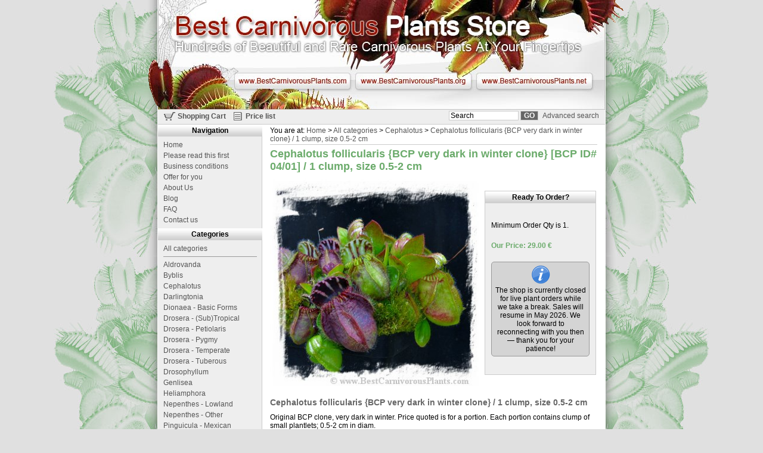

--- FILE ---
content_type: text/html; charset=UTF-8
request_url: http://bestcarnivorousplants.org/index.php?node=product&id=531-cephalotus-follicularis-bcp-clone-size-2-4-cm
body_size: 3787
content:
<!DOCTYPE html PUBLIC "-//W3C//DTD XHTML 1.0 Transitional//EN" "http://www.w3.org/TR/xhtml1/DTD/xhtml1-transitional.dtd">
<html xmlns="http://www.w3.org/1999/xhtml">
<head>
<meta http-equiv="Content-Type" content="text/html; charset=utf-8" />
<title>Cephalotus follicularis {BCP very dark in winter clone} [BCP ID# 04/01] / 1 clump, size 0.5-2 cm | Best Carnivorous Plants Store</title>
<meta http-equiv="Cache-Control" content="no-cache" />
<meta http-equiv="Pragma" content="no-cache" />
<meta http-equiv="Expires" content="-1" />
<meta name="description" content="Best Carnivorous Plants Store - The ultimate offer of seeds, plants, hibernacula and turions (winter buds) of carnivorous plants for sale at a good rate in the plant and seed bank" />
<meta name="keywords" content="carnivorous, plants, e-shop, store, aldrovanda, nepenthes, dionaea, sarracenia, pinguicula, drosera, cephalotus, darlingtonia, cobra lily, pitcher plant, cephalotus" />
<meta name="author" content="Webmanagers Team - http://www.webmanagers.sk" />
<link rel="shortcut icon" href="images/favicon.ico" />
<link rel="stylesheet" type="text/css" href="style.css" />
<script type="text/javascript" language="javascript" src="javascript.js"></script>

<!--
<script type="text/javascript">

			  //var _gaq = _gaq || [];
			  //_gaq.push(['_setAccount', 'UA-11379858-1']);
			  //_gaq.push(['_trackPageview']);
			
			  //(function() {
				//var ga = document.createElement('script'); ga.type = 'text/javascript'; ga.async = true;
				//ga.src = ('https:' == document.location.protocol ? 'https://ssl' : 'http://www') + '.google-analytics.com/ga.js';
				//var s = document.getElementsByTagName('script')[0]; s.parentNode.insertBefore(ga, s);
			  //})();
			
			</script> -->
</head>
<body id="top">
<div id="container-out">
  <div id="pagebody">
    <div id="container">
      <div id="head">
        <p class="likeh1">Best Carnivorous Plants Store</p>        <p class="likeh2">Hundreds of Beautiful and Rare Carnivorous Plants At Your Fingertips</p>        <ul>
          <li id="link1"><a href="http://www.bestcarnivorousplants.com" target="_blank">www.BestCarnivorousPlants.com</a></li>
          <li id="link2"><a href="http://www.bestcarnivorousplants.org" target="_blank">www.BestCarnivorousPlants.org</a></li>
          <li id="link3"><a href="http://www.bestcarnivorousplants.net">www.BestCarnivorousPlants.net</a></li>
        </ul>
      </div>
      <!-- end head -->
      <div id="topmenu">
        <ul class="toplinky">
          <li class="kosik"><a href="index.php?node=shopping-cart">Shopping Cart</a></li>
          <li class="pricelist"><a href="index.php?node=price-list">Price list</a></li>
        </ul>
        <div class="searchbox">
          <form method="get" action="index.php" onsubmit="if(search.value=='Search'){alert('Enter the keyword for search.'); return false;}">
            <input type="hidden" name="node" value="search" />
            <input type="text" name="search" value="Search" size="15" onfocus="javascript:if (trim(this.value)=='Search') {this.value='';}" onblur="javascript:if (trim(this.value)=='') {this.value='Search';}" />
            <input type="submit" value="GO" class="go" />
            <a href="index.php?node=advsearch">Advanced search</a>
          </form>
        </div>
      </div>
      <!-- end topmenu -->      
      <div id="content">
        <div class="pagenavigation">You are at: <a href="index.php">Home</a> &gt; <a href="index.php?node=all-categories">All categories</a> &gt; <a href="index.php?node=cat&amp;id=3-cephalotus">Cephalotus</a> &gt; <a href="index.php?node=product&amp;id=531-cephalotus-follicularis-bcp-very-dark-in-winter-clone-1-clump-size-0-5-2-cm">Cephalotus follicularis {BCP very dark in winter clone} / 1 clump, size 0.5-2 cm</a></div>
	<h1>Cephalotus follicularis {BCP very dark in winter clone} [BCP ID# 04/01] / 1 clump, size 0.5-2 cm</h1>

<div class="img_b"><img src="images-product/Cephalotus_follicularis_03_large.jpg" alt="Cephalotus follicularis {BCP very dark in winter clone} / 1 clump, size 0.5-2 cm" width="350" /></div><div class="details">
		<div class="det_head"><strong>Ready To Order?</strong></div><div class="minimum">Minimum Order Qty is 1.</div><div class="price"><strong>Our Price: 29.00 &euro;</strong></div>
		<div><p class="neo">The shop is currently closed for live plant orders while we take a break. Sales will resume in May 2026. We look forward to reconnecting with you then — thank you for your patience!</p></div>
	</div>
	<div class="description">
		<h2>Cephalotus follicularis {BCP very dark in winter clone} / 1 clump, size 0.5-2 cm</h2>
		Original BCP clone, very dark in winter. Price quoted is for a portion. Each portion contains clump of small plantlets; 0.5-2 cm in diam.
	</div><div class="extra"><hr />
		<ul>
			<li class="ex1"><a href="index.php?node=email-friend&amp;id=531" rel="nofollow">E-mail a Friend</a></li>
			<li class="ex2"><a href="index.php?node=contact-us&amp;subject=Product Inquiry: Cephalotus follicularis {BCP very dark in winter clone} [BCP ID 04/01] / 1 clump, size 0.5-2 cm" rel="nofollow">Product Inquiry</a></li>
		</ul>
	</div>
        <div id="blok" class="blok">
          <div id="sprava"></div>
        </div>
        <iframe name="iframe" class="iframe" id="iframe"></iframe>
      </div>
      <!-- content -->
	  <div id="left">
        <h2 class="menuhead">Navigation</h2>
        <ul class="submenu">
          <li><a href="/">Home</a></li>
          <li><a href="index.php?node=extra&amp;id=2-please-read-this-first">Please read this first</a></li><li><a href="index.php?node=extra&amp;id=1-business-conditions">Business conditions</a></li><li><a href="index.php?node=extra&amp;id=6-offer-for-you">Offer  for you</a></li><li><a href="index.php?node=extra&amp;id=5-about-us">About Us</a></li>          <li><a href="index.php?node=blog">Blog</a></li>
          <li><a href="index.php?node=faq">FAQ</a></li>
		            <li><a href="index.php?node=contact-us">Contact us</a></li>
        </ul>
        <h2 class="menuhead">Categories</h2>
        <ul class="submenu">          
          <li><a href="index.php?node=all-categories">All categories</a></li><li class="separator"><span><!-- x --></span></li><li><a href="index.php?node=cat&amp;id=1-aldrovanda">Aldrovanda</a></li><li><a href="index.php?node=cat&amp;id=2-byblis">Byblis</a></li><li><a href="index.php?node=cat&amp;id=3-cephalotus">Cephalotus</a></li><li><a href="index.php?node=cat&amp;id=4-darlingtonia">Darlingtonia</a></li><li><a href="index.php?node=cat&amp;id=34-dionaea-basic-forms">Dionaea - Basic Forms</a></li><li><a href="index.php?node=cat&amp;id=8-drosera-sub-tropical">Drosera - (Sub)Tropical</a></li><li><a href="index.php?node=cat&amp;id=33-drosera-petiolaris">Drosera - Petiolaris</a></li><li><a href="index.php?node=cat&amp;id=6-drosera-pygmy">Drosera - Pygmy</a></li><li><a href="index.php?node=cat&amp;id=7-drosera-temperate">Drosera - Temperate</a></li><li><a href="index.php?node=cat&amp;id=9-drosera-tuberous">Drosera - Tuberous</a></li><li><a href="index.php?node=cat&amp;id=10-drosophyllum">Drosophyllum</a></li><li><a href="index.php?node=cat&amp;id=11-genlisea">Genlisea</a></li><li><a href="index.php?node=cat&amp;id=12-heliamphora">Heliamphora</a></li><li><a href="index.php?node=cat&amp;id=37-nepenthes-lowland">Nepenthes - Lowland</a></li><li><a href="index.php?node=cat&amp;id=13-nepenthes-other">Nepenthes - Other</a></li><li><a href="index.php?node=cat&amp;id=14-pinguicula-mexican">Pinguicula - Mexican</a></li><li><a href="index.php?node=cat&amp;id=15-pinguicula-temperate">Pinguicula - Temperate</a></li><li><a href="index.php?node=cat&amp;id=16-pinguicula-other">Pinguicula - Other</a></li><li><a href="index.php?node=cat&amp;id=17-sarracenia">Sarracenia</a></li><li><a href="index.php?node=cat&amp;id=18-utricularia-aquatic">Utricularia - Aquatic</a></li><li><a href="index.php?node=cat&amp;id=19-utricularia-epiphytic">Utricularia - Epiphytic</a></li><li><a href="index.php?node=cat&amp;id=20-utricularia-terrestrial">Utricularia - Terrestrial</a></li><li><a href="index.php?node=cat&amp;id=21-sub-carnivorous-plants">(Sub)carnivorous Plants</a></li><li><a href="index.php?node=cat&amp;id=23-winter-turions">Winter Turions</a></li><li class="separator"><span><!-- x --></span></li><li><a href="index.php?node=cat&amp;id=25-seeds">Seeds</a></li><li class="separator"><span><!-- x --></span></li><li><a href="index.php?node=cat&amp;id=27-specials-and-other">Specials and Other</a></li><li><a href="index.php?node=cat&amp;id=35-wholesale">Wholesale</a></li>        </ul>
                <h2 class="menuhead">Currency</h2>
        <div class="submenu" align="center">
          <select onchange="if(window.location.search!='?node=checkout'){ zap_cookie('currency',this.options[this.selectedIndex].value);location.href='/index.php?node=product&amp;id=531-cephalotus-follicularis-bcp-clone-size-2-4-cm';} else{alert('It is not possible to change currency in this step!');}">
            <option value="AUD">Australia (AUD)</option><option value="BRL">Brasilian real  (BRL)</option><option value="BGN">Bulgaria (BGN)</option><option value="CAD">Canada (CAD)</option><option value="CNY">China (CNY)</option><option value="CZK">Czech Republic (CZK)</option><option value="DKK">Denmark (DKK)</option><option value="EUR"selected="selected">European Union (EUR)</option><option value="HKD">Hong Kong (HKD)</option><option value="IDR">Indonesia (IDR)</option><option value="JPY">Japan (JPY)</option><option value="MYR">Malaysia (MYR)</option><option value="MXN">Mexican peso (MXN)</option><option value="NZD">New Zealand (NZD)</option><option value="NOK">Norway (NOK)</option><option value="PHP">Philippines (PHP)</option><option value="RUB">Russia (RUB)</option><option value="SGD">Singapore (SGD)</option><option value="ZAR">South Africa (ZAR)</option><option value="KRW">South Korea (KRW)</option><option value="SEK">Sweden (SEK)</option><option value="CHF">Switzerland (CHF)</option><option value="THB">Thai baht (THB)</option><option value="GBP">United Kingdom (GBP)</option><option value="USD">United States (USD)</option>          </select>
          <p align="center"><small><em>exchange rate from 24.01.2026</em></small></p>        </div>
            </div>
      <!-- left -->
      <div id="footer">
        <p>&copy; Copyright 2026 Best Carnivorous Plants &bull; Hosted &amp; Maintained by <a href="http://www.tradersedgellc.com/" target="_blank">Trader's Edge LLC</a> </p>
      </div>
      <!-- end footer -->
    </div>
    <!-- end container -->
  </div>
  <!-- end pagebody -->
</div>

<script>
  (function(i,s,o,g,r,a,m){i['GoogleAnalyticsObject']=r;i[r]=i[r]||function(){
  (i[r].q=i[r].q||[]).push(arguments)},i[r].l=1*new Date();a=s.createElement(o),
  m=s.getElementsByTagName(o)[0];a.async=1;a.src=g;m.parentNode.insertBefore(a,m)
  })(window,document,'script','//www.google-analytics.com/analytics.js','ga');
 
  ga('create', 'UA-11381837-1', 'auto');
  ga('send', 'pageview');
</script>

<!-- end container-out -->
</body>
</html>
<!-- 0.0055170059204102-->